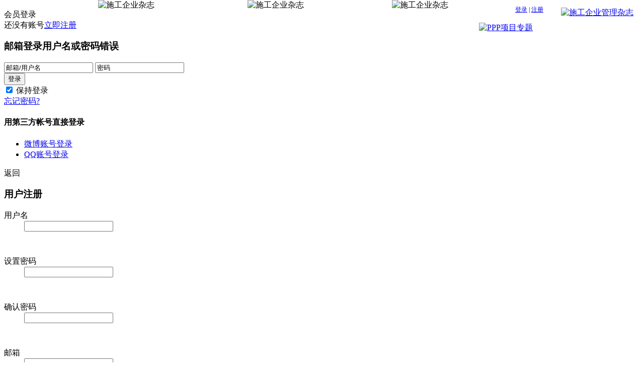

--- FILE ---
content_type: text/html
request_url: http://chinacem.com.cn/xmgl/2015-08/195479.html
body_size: 16129
content:
<!DOCTYPE html PUBLIC "-//W3C//DTD XHTML 1.0 Transitional//EN" "http://www.w3.org/TR/xhtml1/DTD/xhtml1-transitional.dtd">
<html xmlns="http://www.w3.org/1999/xhtml">
 <head xmlns="">
        <title>印度工程承包人力资源管理风险及应对策略</title>
        <meta name="keywords" content="印度|工程承包|人力资源|项目管理|风险|应对策略|国际工程|海外," />
        <meta name="description" content="印度工程承包人力资源管理风险及应对策略_印度|工程承包|人力资源|项目管理|风险|应对策略|国际工程|海外_总结管理应用项目管理的思想、组织、方法和手段组织实施工程项目通过探索项目管理业务相适应的组织机构、项目管理体系，充实项目管理专业人员，帮助其开展相应的工程项目管理业务" />
        <meta content="text/html; charset=utf-8" http-equiv="Content-Type" />
             
<!-- 合并后样式(start)-->
 <link rel="stylesheet" type="text/css" href="/Templets/jsw/css/new/commen.css" />
 <link rel="stylesheet" type="text/css" href="/Templets/jsw/css/new/style.css" />
 <link rel="stylesheet" type="text/css" href="/Templets/jsw/css/new/easy.css" />  
 <!-- 合并后样式(end) -->

<!--[if lte IE 6]>
<script src="http://letskillie6.googlecode.com/svn/trunk/letskillie6.zh_CN.pack.js"></script>
<![endif]-->
</head>
   <body xmlns="">       
      <div class="loginmask">
    </div>
    <div id="loginalert">
        <div class="pd20 loginpd">
            <h3>
                <i class="closealert fr"></i>
                <div class="clear">
                </div>
            </h3>
            <div class="loginwrap">
                <div class="loginh">
                    <div class="new_fl">
                        会员登录</div>
                    <div class="new_fr">
                        还没有账号<a id="sigup_now" href="http://www.chinacem.com.cn/" onclick="return false;">立即注册</a></div>
                    <div class="clear">
                    </div>
                </div>
                <h3>
                    <span>邮箱登录</span><span class="login_warning">用户名或密码错误</span>
                    <div class="clear">
                    </div>
                </h3>
                <div class="clear">
                </div>
                <form action="" method="post" id="login_form">
                <div class="logininput">
                    <input type="text" name="username" class="loginusername" value="邮箱/用户名" />
                    <input type="text" class="loginuserpasswordt" value="密码" />
                    <input type="password" name="password" class="loginuserpasswordp" style="display: none" />
                </div>
                <div class="loginbtn">
                    <div class="loginsubmit fl">
                        <input type="submit" value="登录" />
                        <div class="loginsubmiting">
                            <div class="loginsubmiting_inner">
                            </div>
                        </div>
                    </div>
                    <div class="logcheckbox fl">
                        <input id="bcdl" type="checkbox" checked="true" />
                        保持登录</div>
                    <div class="fr">
                        <a href="http://sc.chinaz.com/" rel="nofollow">忘记密码?</a></div>
                    <div class="clear">
                    </div>
                </div>
                </form>
            </div>
        </div>
        <div class="thirdlogin">
            <div class="pd50">
                <h4>
                    用第三方帐号直接登录</h4>
                <ul>
                    <li id="sinal"><a href="http://www.bhi.com.cn/">微博账号登录</a></li>
                    <li id="qql"><a href="http://www.qq.com/" rel="nofollow">QQ账号登录</a></li>
                    <div class="clear">
                    </div>
                </ul>
                <div class="clear">
                </div>
            </div>
        </div>
    </div>
    <div id="reg_setp">
        <div class="back_setp">
            返回</div>
        <div class="blogo">
            <div class="nc-login">
                <div class="nc-login-title">
                    <h3>
                        用户注册</h3>
                </div>
                <div class="nc-login-content">
                    <form id="register_form" method="post" action="http://sc.chinaz.com/">
                    <dl>
                        <dt>用户名</dt>
                        <dd style="min-height: 54px;">
                            <input type="text" id="user_name" name="user_name" class="text tip" title="3-20位字符，可由中文、英文、数字及“_”、“-”组成" />
                            <label>
                            </label>
                        </dd>
                    </dl>
                    <dl>
                        <dt>设置密码</dt>
                        <dd style="min-height: 54px;">
                            <input type="password" id="password" name="password" class="text tip" title="6-16位字符，可由英文、数字及标点符号组成" />
                            <label>
                            </label>
                        </dd>
                    </dl>
                    <dl>
                        <dt>确认密码</dt>
                        <dd style="min-height: 54px;">
                            <input type="password" id="password_confirm" name="password_confirm" class="text tip"
                                title="请再次输入您的密码" />
                            <label>
                            </label>
                        </dd>
                    </dl>
                    <dl>
                        <dt>邮箱</dt>
                        <dd style="min-height: 54px;">
                            <input type="text" id="email" name="email" class="text tip" title="请输入常用的邮箱，将用来找回密码、接受订单通知等" />
                            <label>
                            </label>
                        </dd>
                    </dl>
                    <dl>
                        <dt>&nbsp;</dt>
                        <dd>
                            <input type="submit" name="Submit" value="立即注册" class="submit fl" title="立即注册" />
                            <input name="agree" type="checkbox" class="mycheckbox" id="clause" value="1" checked="checked" />
                            <span for="clause" class="fl ml5">阅读并同意<a  target="_blank"
                                class="agreement" title="阅读并同意">服务协议</a></span>
                            <label>
                            </label>
                        </dd>
                    </dl>
                    <input type="hidden" value name="ref_url">
                    <input name="nchash" type="hidden" value="206f94ec" />
                    </form>
                    <div class="clear">
                    </div>
                </div>
                <div class="nc-login-bottom">
                </div>
            </div>
        </div>
        <div id="setp_quicklogin">
            <h4>
                您可以选择以下第三方帐号直接登录工程建设网，一分钟完成注册</h4>
            <ul class="quicklogin_socical">
                <li class="quicklogin_socical_weibo"><a href="http://www.bhi.com.cn/">微博帐号注册</a></li>
                <li class="quicklogin_socical_qq"><a href="http://www.qq.com/" rel="nofollow">QQ帐号注册</a></li>
            </ul>
        </div>
    </div>
    <div class="miny">
        <div class="mininav">
        <div class="back_to_index">
         <a href="/index.html">建设网首页</a></a> <a onclick="AddFavorite(window.location,document.title)" href="javascript:void(0)" rel="nofollow"></a>
         </div>
            <div class="mysearch">
               <form id="Search_Form" name="Search_Form" method="get" action="search.html" onkeydown="if(event.keyCode==13){return false;}">
<input name="tags" id="tags" type="text" maxlength="20" onkeydown="javascript:if(event.keyCode==13){SearchGo92054(this.form);}" /> <input name="buttongo" id="buttongo" type="button" value="" onclick="javascript:SearchGo92054(this.form);" /></form>
<script type="text/javascript">
function SearchGo92054(obj)
{
if(obj.tags.value.length<2||obj.tags.value.length>30)
{
 alert('搜索最小长度2字符，最大长度30字符。');return false;
}
if(obj.tags.value=='')
{
 alert('请填写关键字');return false;
}
window.location.href='/Search.html?type=news&tags='+encodeURIComponent(obj.tags.value)+'';
}
</script>

            </div>
            <!--<div class="mylogin">
                <ul id="new_header">
                    <li   style="color:#e3e3e3; border:1px solid #f9f9f9; background:#f9f9f9">登 录</li>
                    <li  style="color:#e3e3e3">免费注册</li>
                </ul>
            </div>-->
<div style="position:absolute; right:200px; top:11px; font-size:12px;"><a href="javascript:;">登录</a> |  <a href="javascript:;">注册</a></div>
            <div class="woyaotougao">
                <a href="javascript:void(0);" data-reveal-id="myModal_tougao">我要投稿</a></div>
        </div>
    </div>
<div id="myModal_tougao" class="reveal-modal">
        <h2>
            我要投稿(工作时间：9:00-17:00)</h2>
        <p>
            投稿邮箱：<a href="mailto:sgqygl@chinacem.com.cn">sgqygl@chinacem.com.cn</a></p>
        <p>
            联 系 人：靳明伟</p>
        <p>
            联系电话：010-68576852</p>
        <p>
            在线咨询：
                        <a href="http://wpa.qq.com/msgrd?v=3&uin=42358302&site=qq&menu=yes" rel="nofollow" target="_blank">
                        <img src="/Templets/jsw/images/mimiqq1.png" width="32" height="32" alt="施工企业管理杂志" />靳编辑</a>
                    <a href="http://wpa.qq.com/msgrd?v=3&uin=494954963&site=qq&menu=yes" rel="nofollow" target="_blank">
                        <img src="/Templets/jsw/images/mimiqq1.png" width="32" height="32" alt="施工企业管理杂志" />邵编辑
                    </a>
        <a class="close-reveal-modal">×</a>
    </div>    
<div class="clear"></div>
<div class="head wrapper">
<div class="jsw_logo fl">
            <a target="_blank" href="/index.html"> <img width="181" height="98" alt="工程建设网" title="工程建设网" src="/files/AD/logo.png"></a></div>
        <div class="topad fr">
            <a target="_blank" href="/2018zhazhizhengding/index.html"> <img width="702" height="98" alt="工程建设网" title="工程建设网" src="/files/AD/2018-header-702×98.jpg"></a></div>
</div>
<div class="clear"></div>
<div class="new_nav">
  <ul class="topul">
<li><a href="/jjyw/index.html" target="_blank"><b>经济</b></a></li>
    <li><a href="/tzjs/index.html"  target="_blank">投资</a></li>
    <li><a href="/zcfg/index.html"  target="_blank">政策</a></li>
    <li><a href="/fxyj/index.html"  target="_blank">分析</a></li>
    <li class="ml45"><a href="/qygl/index.html"  target="_blank">企业管理</a></li>
    <li><a href="/xmgl/index.html"  target="_blank">项目管理</a></li>
    <li><a href="/glal/index.html"  target="_blank">管理案例</a></li>
    <li><a href="/mj/index.html"  target="_blank">名家</a></li>
    <li class="ml45"><a href="/kj/index.html"  target="_blank">科技</a></li>
    <li><a href="/xxh/index.html"    target="_blank">信息化</a></li>
    <li><a href="/SiteInfo/index.html"   target="_blank"><img width="80" height="17" src="/Templets/images/gd-info-logo.png" title="工地信息化"></a></li>  
    <li><a href="/ygz/index.html" target="_blank">
     <img width="50" height="18" title="营改增" src="/files/ad/ygz/ygz_index.png">
     </a></li>  
  </ul>
  <div class="clear"></div>
  <ul class="topul2">
    <li><a href="/hyyw/index.html"  target="_blank"><b>行业</b></a></li>
    <li><a href="/xhdt/index.html"  target="_blank">协会</a></li>
    <li><a href="/qydt/index.html"  target="_blank">企业</a></li>
    <li><a href="/yxfc/index.html"  target="_blank">一线</a></li>
    <li class="ml45"><a href="javascript:void(0);" data-reveal-id="myModal_constructing"   target="_blank">项目合作</a></li>
    <li><a href="javascript:void(0);" data-reveal-id="myModal_constructing"  target="_blank">总分包合作</a></li>
    <li><a href="javascript:void(0);" data-reveal-id="myModal_constructing"  target="_blank">融资</a></li>
    <li><a href="javascript:void(0);" data-reveal-id="myModal_constructing"  target="_blank">招投标</a></li>
    <li class="ml45">活动</li>
    <li><a href="/hd/hy/index.html"  target="_blank">会议</a></li>
    <li><a href="/hd/nx/index.html"  target="_blank">内训</a></li>
    <li><a href="/hd/db/index.html"  target="_blank">对标</a></li>
    <li class="ml120" style="margin-left:115px"><a style="color:#c20a12" href="/sgqyglzz/jsy-lb/index.html" target="_blank">
     <b>评论员文章</b>
     </a></li>
    <li style="margin-right:0px"><a target="_blank" href="/nbnk/index.html">内报内刊</a></li>

  </ul>
  <div style="position:absolute; left:195px; top:0;"> <img title="印度工程承包人力资源管理风险及应对策略"  src="/Templets/jsw/images/navline.gif" width="1" height="75" alt="施工企业杂志" /></div>
  <div style="position:absolute; left:492px; top:0;"> <img title="印度工程承包人力资源管理风险及应对策略"  src="/Templets/jsw/images/navline.gif" width="1" height="75" alt="施工企业杂志" /></div>
  <div style="position:absolute; left:779px; top:0;"> <img title="印度工程承包人力资源管理风险及应对策略"  src="/Templets/jsw/images/navline.gif" width="1" height="75" alt="施工企业杂志" /></div>
  <div style="position:absolute; right:21px; top:15px;"><a href="/sgqyglzz/index.html"  target="_blank"> <img title="施工企业管理杂志"  src="/Templets/jsw/images/navmagazine.gif" width="120" height="18" alt="施工企业管理杂志" /></a></div>
<div style="position:absolute; right:221px; top:45px;"><a href="/ppp/index.html"  target="_blank"> <img title="PPP项目专题"  src="/templets/images/ppp_column.gif" width="48" height="18" alt="PPP项目专题" /></a></div>
</div>
  <div id="myModal_constructing" class="reveal-modal">
      <h2>正在建设中……</h2>  
               <p>业务咨询：(时间：9:00-17:00)</p>
                <p>
                    邮箱：<a href="mailto:manage@chinacem.com.cn">manage@chinacem.com.cn</a></p>
                <p>
                   联系人：张艳芳</p>
                <p>
                     联系电话：010-68066858</p>
                <p>
                    在线咨询：<a href="http://wpa.qq.com/msgrd?v=3&uin=1138414095&site=qq&menu=yes" target="_blank"> <img title="印度工程承包人力资源管理风险及应对策略"  src="/Templets/jsw/images/mimiqq1.png" width="32" height="32"  alt="工程建设网"  />张编辑</a>
                                   <a href="http://wpa.qq.com/msgrd?v=3&uin=394406063&site=qq&menu=yes" target="_blank"> <img title="印度工程承包人力资源管理风险及应对策略"  src="/Templets/jsw/images/mimiqq.png" width="32" height="32"  alt="工程建设网"  />何编辑</a>
                                   <a href="http://wpa.qq.com/msgrd?v=3&uin=476151235&site=qq&menu=yes" target="_blank"> <img title="印度工程承包人力资源管理风险及应对策略"  src="/Templets/jsw/images/mimiqq1.png" width="32" height="32"  alt="工程建设网"  />魏编辑</a></p>
                <a class="close-reveal-modal">×</a>
            </div>              
<div class="clear"></div>

<div class="clear"></div>
<div class="wrapper">
  <div class="left">
   <div class="leftnav"> 

<span>所在位置：<a href="/index.html">首页</a> &gt; <a href="/xmgl/index.html">项目管理</a> &gt; <b>正文</b> </span>
项目管理</div>

<div id="commendetails">

  
      <h1>印度工程承包人力资源管理风险及应对策略</h1>
      <h4><span>发布日期：2015-08-21</span><span>来源：山东电力建设第一工程公司</span><span>编辑：<a  rel='nofollow' href="/search.htm?type=author&tags=%e6%b5%81%e6%b0%b4" title="查看此作者所有的文章" target="_blank">流水</a></span></h4>
      <h5><b>[摘要]</b></h5>
     <p>　　  新一届莫迪政府执政后，中印度进一步提升双边关系，将在铁路等基础设施建设、产业投资(工业园区)等领域打造一批示范性项目，扩大服务贸易、投资、旅游等领域合作，推进孟中印缅经济走廊建设。为更好地促进我国企业融入印度市场，笔者结合在印度积累6年的人力资源管理经验，分析印度工程承包人力资源管理风险及应对策略，供大家参考。</p><p>　　 <strong>主要风险分析 </strong></p><p>　　 印度作为世界上最大的新兴市场之一，基础设施建设市场潜力巨大，但风险与机遇同样并存。由于印度特殊的政治、经济、法律、文化环境等，在印度从事工程承包人力资源管理面临签证、个税、社保、劳工法律等政策、环境风险，企业如若不能及时识别并有效应对，轻则增加成本，重则导致项目拖期、损害企业品牌形象。</p><p>　　 <strong>一、签证风险</strong></p><p>　　 根据印度现行签证政策，在印度从事工程项目执行工作的外国人，只能持合法的工作类签证即工作签证(Employment Visa)或项目签证(Project  Visa，适用于电力和钢铁行业)，并针对工作签证和项目签证均设置了严格门槛及要求,限制低技能的外国劳工进入，保护本国就业。</p><p>　　 1.收入门槛：工作签证申请者年收入不低于25000美元(厨师和翻译除外);项目签证虽未明确收入标准，但在印度境内延期要求提供纳个税完税证明。</p><p>　　 2.专业技能：工作签证申请者须是高技能或合格的专业人才，项目签证申请可放宽至中等技能人才。申请者要求具有中专及以上学历并具有相应技术资格。</p><p>　　 3.有效期：工作签证可多次延期但总有效期不超过5年;项目签证可多次延期，有效期至项目工作结束。</p><p>　　 4.禁止性规定：工作签证和项目签证只能在规定的项目工作，禁止到其它项目或其它公司工作。</p><p>　　 5.签证数量：工作签证有严格的数量限制，在项目签证政策出台以前，最多按项目实际雇佣人数(含分包商、供货商等)  的1%确定。项目签证数量根据是电力项目的规模(机组容量、机组台数及范围)或者钢铁项目性质(新建或扩建)及用工(每百万吨产能项目建设雇佣的劳工数量)。</p><p>　　 6.注册及延期：抵达印度境内的14天内完成注册，并在签证到期前及时申请延期。自2013年来，印度内政部要求工作签证及项目签证延期时增加个税证明，对工作签证严格按25000美元收入标准提供个税证明并只批复了最后6个月期限的延期。由于多数中资企业持工作签证员工收入低于标准或者按标准缴纳个税不仅额外增加税负，而且极易导致税务稽核补缴风险，被迫撤离或转换签证。</p><p>　　 7.持商务签证工作的风险：中资企业也较普遍存在利用商务签证门槛低、容易办理的特点，安排临时性、应急性岗位及大量操作层岗位人员持商签工作，因违反了印度签证政策，潜藏着被遣返、罚款及损害企业形象的风险。2009年印度政府突然改变签证政策，所有持商务签证中资公司人员禁止从事项目执行工作，限令9月30日前离境。印度各地政府主管部门(FRRO)也明令禁止并经常检查。</p><p>　　 <strong>二、社保等政策风险</strong></p><p>　　 根据Employees&rsquo;Provident Fund and Miscellaneous Provisions Act (EPF&amp;MP  Act) 1952(2008年10月1日和2010年9月11日两次修订)规定，与印度政府未签订双边社会保险协议(Social Security  Agreement)国家所属人员在印度工作的必须缴纳PF。中国尚未与印度签订双边社保协议，在印度工作的中方人员须依法缴纳PF。按规定，缴费为工资(全部收入，不分境内外)的25.61%(其中个人12%，企业13.61%),企业延期缴纳的则根据延期时间按应缴纳额的17-37%处以罚款和罚息。</p><p>　　 实践中，由于中资企业对EPF法律两次修改的规定不甚了解，而且对印度EPF主管部门执法不严存在侥幸心理，基本都是在EPF主管部门下达稽核和催缴通知后才补缴。近些年印度社保稽核也呈现出新的特点：一是加强对外资企业的社保稽核力度，重点审核缴费基数的合理性和缴费人员范围;二是加大处罚力度;三是严格支取的审批;四由于法律规定项目业主对承包商拖欠社保负有补缴义务，业主对承包商依法缴纳PF的监督不断加强并作为付款的条件，以便规避风险。</p><p>　　 另外，还有BOCW劳工福利税的风险。BOCW劳工福利税是印度以单行法形式规定的一种用于保障和促进建筑工人福利的具有社会保障基金性质的税赋。主管机构为依法设立的各级BOCW劳工福利委员会。法律规定的BOCW劳工福利税的缴费标准为雇主建设成本的1%，数额较大，但无论从法律本身还是司法实践，业主、总承包商、分包商三方由谁来缴纳，尚存争议。</p><p>　　 <strong>三、收入境内外分拆的风险</strong></p><p>　　 出于合理避税的目的，多数总承包企业会采取分拆合同，做实印度境内成本。在员工收入处理上，相应划分为境内和境外发放部分。由于印度政府在转移定价、个税稽核以及社保、签证延期方面对员工印度境内收入合理性审查，现行收入分拆方式也面临着风险。</p><p>　　 <strong>四、劳工管理风险</strong></p><p>　　 印度是一个注重劳工保护的国家，劳工保护法律体系完善。适用于工程承包行业的劳工法律有：《分包劳工法Contract Labor  Act(Regulation &amp;Abolition),1970》、《雇员准备基金法Employees&rsquo; Provident Fund &amp;  Misc. Provisions Act, 1952》、《雇员国家保险法 Employees&rsquo; State Insurance Act,  1948》、《禁止童工法Child Labor (Prohibition &amp; Regulation)Act,1986》、《雇员赔偿法Employees&rsquo;  Compensation Act, 1923》、《工厂法Factories Act,1948》、《外来劳工法Inter-State Migrant  Workmen(Regulation of Employment and Conditions of Service)Act,  1979》、《最低工资法Minimum Wages Act,1948》、《奖金支付法Payment of Bonus  Act,1965》《工资支付法Payment of Wages Act,1936》、《建筑及施工行业劳工法The Building and other  Construction workers (Regulation of Employment and conditions of Service) Act,  1996》、《劳资纠纷法Industrial Dispute  Act,1946》等，在工资、社保、福利、劳动保护、事故赔偿、工时、假期、遣散、争议解决等方面劳工权益保护作了详细的规定。</p><p>　　 印度劳工法律规定，分包商未能依法履行相关工资和社会保险等法定义务，作为业主或者总承包商有法律义务代付拖欠的工资和代缴社会保险等，代付代缴部分从分包商账单中抵扣或作为债务索赔。</p><p>　　 虽然印度的劳工法律完善，但官僚主义和腐败，导致司法救济效率低下，劳工维权艰难，分包商恶意逃避法律义务，拖欠工资、拖欠社会保险PF和ESI、未按标准配置劳动保护用品和劳工福利设施、遣散程序不合规定、拖欠事故赔偿等侵犯劳工权益的现象非常普遍。分包商放弃合同逃逸，也时有发生。</p><p>　　 劳工通过工会集体维权是劳工管理面临的重大挑战之一。印度是具有悠久工会运动传统的国家，民主、相互制衡的社会体制有利于工会的发展。工会在集体协商和保护劳工利益方面的优势，正吸引越来越多劳工加入。通常工会利用罢工或停工等手段，通过干扰正常的生产或办公秩序，迫使企业妥协。由于事故、重大劳资纠纷引起的突发性群体性事件也频频发生。</p><p>　　 <strong>五、其它风险</strong></p><p>　　 印度总体上政治稳定，社会治安良好，自然环境适宜，中印关系平稳，但在局部地区、季节性的存在一定威胁外派员工人身安全及健康的风险。例如印度&ldquo;红色走廊&rdquo;，即安得拉邦、比哈尔邦、恰蒂斯加尔邦、贾坎德邦、中央邦、奥里萨邦、北方邦和西孟加拉邦的部分地区的纳萨尔(NAXALS)武装活动活跃，针对印度政府公职人员及政客的袭击频发;印度公共卫生条件较差，每年4-10月份疟疾、登革热等蚊媒传染疾病流行。</p><p>　　 <strong>应对策略</strong></p><p>　　 <strong>一、属地化经营化解签证风险</strong></p><p>　　 第一，兼顾当前利益与长远利益，能用印度人替代的就坚决不用中方员工，要在人数上保证足够的外籍员工比例，并保持逐步递增;第二，搭建印籍高管团队，让印度人管理印度人;第三，建立和完善高效的招聘系统，能及时招聘到符合要求的各层次人才;第四，完善企业管理技术标准及员工培训系统，用培训提升印籍员工素质;第五，选择人才派遣合作伙伴，规避直接用工可能带来的劳动争议、事故赔偿甚至于法律诉讼风险。</p><p>　　 <strong>二、建立完善印籍员工管理程序，防范劳工管理风险</strong></p><p>　　 第一，招聘甄选流程的要符合印度惯例;第二，用工类型、劳动合同文本条款、格式及劳动合同的解除终止要符合印度劳工法律规定及惯例，与重要岗位员工签订无确定终止时间劳工合同(Appointment  Letter);第三，建立健全公司内部职位等级体系及任职资格体系，完善内部职业发展通道;第四，要重视与员工充分的沟通，提前告知且保存书面记录;第五，设计具有印度特色的薪酬福利体，合理确定基本工资以及其他各种津补贴比例;第六，依法缴纳PF、ESI,为全体员工购买工伤保险及商业家庭医疗保险;第七，建立符合印度国情的假期制度;第八，完善绩效考核及正常调薪机制。</p><p>　　 <strong>三、提高全员处置突发事件的意识与能力</strong></p><p>　　 第一，加强对中方员工的印度政治体制、法律及文化知识培训、应急预案培训，提高全员风险识别及危机处理能力;第二，建立与业主、警察局、媒体、工会、中国驻印度使领馆及中国驻印商会的畅通沟通渠道，健全信息网络，及时掌握舆情动态、周边社会安全形势，评估风险，适时启动应急预案;第三，加强中方外派员工的健康管理，建立与周边合格医疗机构的协作关系，注重卫生防疫，关注员工长期驻外条件下的心理健康。</p><p>　　 <strong>四、 积极履行企业社会责任，创建有利、和谐外部环境</strong></p><p>　　 结合企业在印度市场的战略和企业发展实际，制定合理的企业社会责任(CSR)规划方案，加强与地方政府、慈善机构的沟通，积极关注当地发展需要和民生问题，发挥企业优势为当地创造并提供就业机会，积极解决现场劳工被拖欠工资及社保问题，保障劳工合法权益。</p><p>　　 作者：郑成彬 山东电力建设第一工程公司</p><p>　　</p>
    <div class="accessory"></div>

<div class="clear"></div>
<div class="projectline"></div>
 
   <h6>【相关阅读】</h6>
        <ul>       
 <li><a href="/qygl/2019-01/227180.html" title=用辩证思维演绎工程经营管理的加减法  以生存法则谋划项目低成本高质量运行 ——南通二建东诚事业部东北区域黄丕新团队 坚持走低成本战略下的高品质项目建设之路 target="_blank">用辩证思维演绎工程经营管理的加减法  以生存法则谋划</a></li> <li><a href="/yxfc/2018-12/227055.html" title=向管理要发展 target="_blank">向管理要发展</a></li> <li><a href="/xmgl/2018-07/226185.html" title=建企风险成本降低策略 target="_blank">建企风险成本降低策略</a></li> <li><a href="/qygl/2018-09/226777.html" title=浅谈企业高技能人才激励措施 target="_blank">浅谈企业高技能人才激励措施</a></li> <li><a href="/xmgl/2018-07/226004.html" title=PPP模式下的项目管理需要造价控制吗？ target="_blank">PPP模式下的项目管理需要造价控制吗？</a></li> <li><a href="/ppp-jcll/2018-07/225957.html" title=规范操作PPP项目不存在隐性债务风险 target="_blank">规范操作PPP项目不存在隐性债务风险</a></li>
      </ul>

</div>
</div>
<div class="right policycolum companycolum">
                <h3>专题策划</h3>

                <div class="rightcolum">
 <h3><a href=/ztch/2014-05/124131.html>资质管理改革大家谈</h3>
 <img title="资质管理改革大家谈"  src="/files/哈哈-3.jpg" width="170" height="114"  alt="资质管理改革大家谈"  title = "资质管理改革大家谈" /></a>
<div class="clear"></div>
<p>近年，现行资质管理制度的缺陷逐渐暴露，资质标准的不合理之处逐渐显现，资质挂靠、违法分包和转包等行为屡禁不止，扰乱了建筑市场的正常秩序。为此，各地建设主管部门、行业协会和广大企业，交流了资质管理运行的现状，提出资质标准修订的相关建议。</p>


                <ul>                     
 <li><a href="/ztch/2014-05/138442.html" title=南京市住房和城乡建设委员会： target="_blank">南京市住房和城乡建设委员</a></li> <li><a href="/ztch/2014-05/124135.html" title=连云港市城乡建设局 target="_blank">连云港市城乡建设局</a></li> <li><a href="/ztch/2014-05/124134.html" title=苏州市住房和城乡建设局 target="_blank">苏州市住房和城乡建设局</a></li>
                   </ul>
       
                    </div>
                    <div class="clear">&nbsp;</div>

<h3><a href="/glal/index.html">管理案例</a></h3>

                <div class="rightcolum">
 <h3><a href=/glal/2016-04/208682.html>中建-结构转型</h3>
 <img title="中建-结构转型"  src="/files/managecase/images/33-910908-lmyc.jpg" width="170" height="114"  alt="中建-结构转型"  title = "中建-结构转型" /></a>
<div class="clear"></div>
<p>推进基础设施业务，不能像“群众都过河了，你还在摸石头”的慢，也要防止“脚踩西瓜皮，滑到哪里算哪里”的乱，务必高屋建瓴，长远谋划，做好推进组织架构、人才队伍、专项考核的顶层设计。

                <ul>    
 <li><a href="/glal/2016-01/204251.html">北京城建：精细化管理科技创新创造精品工程</a></li> <li><a href="/jgalpkgylwtgc/2015-12/202737.html">北京建工：优方案 强管理 狠抓落实控安全</a></li> <li><a href="/glal/2015-09/197529.html">中铁一局—精细化管理</a></li>
  </ul>

                        </div>
</div>
<div class="clear"></div>
</div>
 <div class="bottom w bottom1"><div>
<p><span><a href="/index.html"target="_blank">工程建设网首页</a>&nbsp;|&nbsp;<a href="/gywm/index.html" rel="nofollow" target="_blank">关于我们</a>&nbsp;|&nbsp;<a href="/lxwm/index.html"target="_blank"rel="nofollow">联系我们</a>&nbsp;|&nbsp;<a href="/glal/index.html"target="_blank">管理案例</a>&nbsp;|&nbsp;<a href="/hd/hy/index.html"target="_blank">会议活动</a>&nbsp;|&nbsp;<a href="/sgqyglzz/index.html"target="_blank">施工企业管理杂志</a>&nbsp;|&nbsp;<a href="javascript:void(0);" rel="nofollow" data-reveal-id="myModal_tougao">我要投稿</a></span></p>
  <p><span><a href="http://www.bhi.com.cn" target="_blank" style="color:#666666;">版权所有：北京华信捷投资咨询有限责任公司</a><span>《施工企业管理》杂志社</span></p>
<p><span>地址：北京市丰台区南四环西路186号汉威国际广场二区9号楼5M层西区</span><span>邮编：100070</span><span>电话：010-68520349</span><span>传真：010-68570772</span><span>E-mail：sgqygl@chinacem.com.cn</span></p>
  <p><a href="http://www.beian.gov.cn/portal/registerSystemInfo?recordcode=11010202007072" target="_blank"><img alt="京公网安备 11010202007072号" src="/images/gonganbeianlogo.png" />京公网安备 11010202007072号</a>    京ICP备09092133号-1&nbsp; Copyright ©2000-2015 <a href="/">工程建设网</a> 保留所有权利</p></div></div>
    
<div id="share">
    <a id="totop" title="返回顶部">返回顶部</a> <a class="home" title="返回首页" target="_blank"
        href="/index.html">返回建设网首页</a> <a data-reveal-id="myModal_tougao" href="javascript:void

(0);"
            target="_blank" class="labeltougao" title="投稿">投稿</a> <a 

href="/Templets/jsw/feedback/autoresize.html"
                target="_blank" class="feedback" title="用户反馈">用户反馈</a>
</div>

    <script src="/Templets/jsw/js/jquery.min.js" type="text/javascript"></script>

    <script type="text/javascript" src="/Templets/jsw/js/jquery.poshytip.min.js" charset="utf-8"></script>
    <script type="text/javascript" src="http://v3.jiathis.com/code/jiathis_r.js?btn=r3.gif&move=0"  charset="utf-8"></script>  

    <script type="text/javascript" src="/Templets/jsw/js/common.js" charset="gbk"></script>   





                        <script type="text/javascript">
$(function(){
		$(".new_managecase dl:first").css("border-top","none");
	})
</script><!-- 注册表单提示Js调用(start) -->
                    </body>
                </html>
































